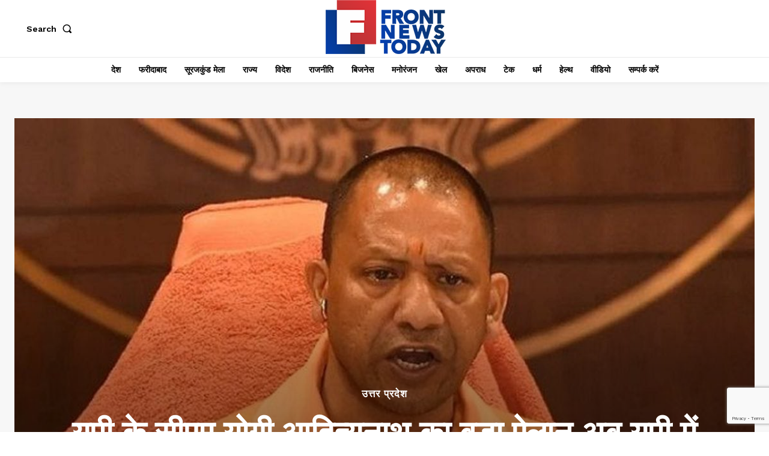

--- FILE ---
content_type: text/html; charset=utf-8
request_url: https://www.google.com/recaptcha/api2/anchor?ar=1&k=6LcvvZ4pAAAAAI-9EautgzWPwWWUBjhgq7GaCn1T&co=aHR0cHM6Ly9mcm9udG5ld3N0b2RheS5jb206NDQz&hl=en&v=PoyoqOPhxBO7pBk68S4YbpHZ&size=invisible&anchor-ms=20000&execute-ms=30000&cb=d49y31boemwg
body_size: 48669
content:
<!DOCTYPE HTML><html dir="ltr" lang="en"><head><meta http-equiv="Content-Type" content="text/html; charset=UTF-8">
<meta http-equiv="X-UA-Compatible" content="IE=edge">
<title>reCAPTCHA</title>
<style type="text/css">
/* cyrillic-ext */
@font-face {
  font-family: 'Roboto';
  font-style: normal;
  font-weight: 400;
  font-stretch: 100%;
  src: url(//fonts.gstatic.com/s/roboto/v48/KFO7CnqEu92Fr1ME7kSn66aGLdTylUAMa3GUBHMdazTgWw.woff2) format('woff2');
  unicode-range: U+0460-052F, U+1C80-1C8A, U+20B4, U+2DE0-2DFF, U+A640-A69F, U+FE2E-FE2F;
}
/* cyrillic */
@font-face {
  font-family: 'Roboto';
  font-style: normal;
  font-weight: 400;
  font-stretch: 100%;
  src: url(//fonts.gstatic.com/s/roboto/v48/KFO7CnqEu92Fr1ME7kSn66aGLdTylUAMa3iUBHMdazTgWw.woff2) format('woff2');
  unicode-range: U+0301, U+0400-045F, U+0490-0491, U+04B0-04B1, U+2116;
}
/* greek-ext */
@font-face {
  font-family: 'Roboto';
  font-style: normal;
  font-weight: 400;
  font-stretch: 100%;
  src: url(//fonts.gstatic.com/s/roboto/v48/KFO7CnqEu92Fr1ME7kSn66aGLdTylUAMa3CUBHMdazTgWw.woff2) format('woff2');
  unicode-range: U+1F00-1FFF;
}
/* greek */
@font-face {
  font-family: 'Roboto';
  font-style: normal;
  font-weight: 400;
  font-stretch: 100%;
  src: url(//fonts.gstatic.com/s/roboto/v48/KFO7CnqEu92Fr1ME7kSn66aGLdTylUAMa3-UBHMdazTgWw.woff2) format('woff2');
  unicode-range: U+0370-0377, U+037A-037F, U+0384-038A, U+038C, U+038E-03A1, U+03A3-03FF;
}
/* math */
@font-face {
  font-family: 'Roboto';
  font-style: normal;
  font-weight: 400;
  font-stretch: 100%;
  src: url(//fonts.gstatic.com/s/roboto/v48/KFO7CnqEu92Fr1ME7kSn66aGLdTylUAMawCUBHMdazTgWw.woff2) format('woff2');
  unicode-range: U+0302-0303, U+0305, U+0307-0308, U+0310, U+0312, U+0315, U+031A, U+0326-0327, U+032C, U+032F-0330, U+0332-0333, U+0338, U+033A, U+0346, U+034D, U+0391-03A1, U+03A3-03A9, U+03B1-03C9, U+03D1, U+03D5-03D6, U+03F0-03F1, U+03F4-03F5, U+2016-2017, U+2034-2038, U+203C, U+2040, U+2043, U+2047, U+2050, U+2057, U+205F, U+2070-2071, U+2074-208E, U+2090-209C, U+20D0-20DC, U+20E1, U+20E5-20EF, U+2100-2112, U+2114-2115, U+2117-2121, U+2123-214F, U+2190, U+2192, U+2194-21AE, U+21B0-21E5, U+21F1-21F2, U+21F4-2211, U+2213-2214, U+2216-22FF, U+2308-230B, U+2310, U+2319, U+231C-2321, U+2336-237A, U+237C, U+2395, U+239B-23B7, U+23D0, U+23DC-23E1, U+2474-2475, U+25AF, U+25B3, U+25B7, U+25BD, U+25C1, U+25CA, U+25CC, U+25FB, U+266D-266F, U+27C0-27FF, U+2900-2AFF, U+2B0E-2B11, U+2B30-2B4C, U+2BFE, U+3030, U+FF5B, U+FF5D, U+1D400-1D7FF, U+1EE00-1EEFF;
}
/* symbols */
@font-face {
  font-family: 'Roboto';
  font-style: normal;
  font-weight: 400;
  font-stretch: 100%;
  src: url(//fonts.gstatic.com/s/roboto/v48/KFO7CnqEu92Fr1ME7kSn66aGLdTylUAMaxKUBHMdazTgWw.woff2) format('woff2');
  unicode-range: U+0001-000C, U+000E-001F, U+007F-009F, U+20DD-20E0, U+20E2-20E4, U+2150-218F, U+2190, U+2192, U+2194-2199, U+21AF, U+21E6-21F0, U+21F3, U+2218-2219, U+2299, U+22C4-22C6, U+2300-243F, U+2440-244A, U+2460-24FF, U+25A0-27BF, U+2800-28FF, U+2921-2922, U+2981, U+29BF, U+29EB, U+2B00-2BFF, U+4DC0-4DFF, U+FFF9-FFFB, U+10140-1018E, U+10190-1019C, U+101A0, U+101D0-101FD, U+102E0-102FB, U+10E60-10E7E, U+1D2C0-1D2D3, U+1D2E0-1D37F, U+1F000-1F0FF, U+1F100-1F1AD, U+1F1E6-1F1FF, U+1F30D-1F30F, U+1F315, U+1F31C, U+1F31E, U+1F320-1F32C, U+1F336, U+1F378, U+1F37D, U+1F382, U+1F393-1F39F, U+1F3A7-1F3A8, U+1F3AC-1F3AF, U+1F3C2, U+1F3C4-1F3C6, U+1F3CA-1F3CE, U+1F3D4-1F3E0, U+1F3ED, U+1F3F1-1F3F3, U+1F3F5-1F3F7, U+1F408, U+1F415, U+1F41F, U+1F426, U+1F43F, U+1F441-1F442, U+1F444, U+1F446-1F449, U+1F44C-1F44E, U+1F453, U+1F46A, U+1F47D, U+1F4A3, U+1F4B0, U+1F4B3, U+1F4B9, U+1F4BB, U+1F4BF, U+1F4C8-1F4CB, U+1F4D6, U+1F4DA, U+1F4DF, U+1F4E3-1F4E6, U+1F4EA-1F4ED, U+1F4F7, U+1F4F9-1F4FB, U+1F4FD-1F4FE, U+1F503, U+1F507-1F50B, U+1F50D, U+1F512-1F513, U+1F53E-1F54A, U+1F54F-1F5FA, U+1F610, U+1F650-1F67F, U+1F687, U+1F68D, U+1F691, U+1F694, U+1F698, U+1F6AD, U+1F6B2, U+1F6B9-1F6BA, U+1F6BC, U+1F6C6-1F6CF, U+1F6D3-1F6D7, U+1F6E0-1F6EA, U+1F6F0-1F6F3, U+1F6F7-1F6FC, U+1F700-1F7FF, U+1F800-1F80B, U+1F810-1F847, U+1F850-1F859, U+1F860-1F887, U+1F890-1F8AD, U+1F8B0-1F8BB, U+1F8C0-1F8C1, U+1F900-1F90B, U+1F93B, U+1F946, U+1F984, U+1F996, U+1F9E9, U+1FA00-1FA6F, U+1FA70-1FA7C, U+1FA80-1FA89, U+1FA8F-1FAC6, U+1FACE-1FADC, U+1FADF-1FAE9, U+1FAF0-1FAF8, U+1FB00-1FBFF;
}
/* vietnamese */
@font-face {
  font-family: 'Roboto';
  font-style: normal;
  font-weight: 400;
  font-stretch: 100%;
  src: url(//fonts.gstatic.com/s/roboto/v48/KFO7CnqEu92Fr1ME7kSn66aGLdTylUAMa3OUBHMdazTgWw.woff2) format('woff2');
  unicode-range: U+0102-0103, U+0110-0111, U+0128-0129, U+0168-0169, U+01A0-01A1, U+01AF-01B0, U+0300-0301, U+0303-0304, U+0308-0309, U+0323, U+0329, U+1EA0-1EF9, U+20AB;
}
/* latin-ext */
@font-face {
  font-family: 'Roboto';
  font-style: normal;
  font-weight: 400;
  font-stretch: 100%;
  src: url(//fonts.gstatic.com/s/roboto/v48/KFO7CnqEu92Fr1ME7kSn66aGLdTylUAMa3KUBHMdazTgWw.woff2) format('woff2');
  unicode-range: U+0100-02BA, U+02BD-02C5, U+02C7-02CC, U+02CE-02D7, U+02DD-02FF, U+0304, U+0308, U+0329, U+1D00-1DBF, U+1E00-1E9F, U+1EF2-1EFF, U+2020, U+20A0-20AB, U+20AD-20C0, U+2113, U+2C60-2C7F, U+A720-A7FF;
}
/* latin */
@font-face {
  font-family: 'Roboto';
  font-style: normal;
  font-weight: 400;
  font-stretch: 100%;
  src: url(//fonts.gstatic.com/s/roboto/v48/KFO7CnqEu92Fr1ME7kSn66aGLdTylUAMa3yUBHMdazQ.woff2) format('woff2');
  unicode-range: U+0000-00FF, U+0131, U+0152-0153, U+02BB-02BC, U+02C6, U+02DA, U+02DC, U+0304, U+0308, U+0329, U+2000-206F, U+20AC, U+2122, U+2191, U+2193, U+2212, U+2215, U+FEFF, U+FFFD;
}
/* cyrillic-ext */
@font-face {
  font-family: 'Roboto';
  font-style: normal;
  font-weight: 500;
  font-stretch: 100%;
  src: url(//fonts.gstatic.com/s/roboto/v48/KFO7CnqEu92Fr1ME7kSn66aGLdTylUAMa3GUBHMdazTgWw.woff2) format('woff2');
  unicode-range: U+0460-052F, U+1C80-1C8A, U+20B4, U+2DE0-2DFF, U+A640-A69F, U+FE2E-FE2F;
}
/* cyrillic */
@font-face {
  font-family: 'Roboto';
  font-style: normal;
  font-weight: 500;
  font-stretch: 100%;
  src: url(//fonts.gstatic.com/s/roboto/v48/KFO7CnqEu92Fr1ME7kSn66aGLdTylUAMa3iUBHMdazTgWw.woff2) format('woff2');
  unicode-range: U+0301, U+0400-045F, U+0490-0491, U+04B0-04B1, U+2116;
}
/* greek-ext */
@font-face {
  font-family: 'Roboto';
  font-style: normal;
  font-weight: 500;
  font-stretch: 100%;
  src: url(//fonts.gstatic.com/s/roboto/v48/KFO7CnqEu92Fr1ME7kSn66aGLdTylUAMa3CUBHMdazTgWw.woff2) format('woff2');
  unicode-range: U+1F00-1FFF;
}
/* greek */
@font-face {
  font-family: 'Roboto';
  font-style: normal;
  font-weight: 500;
  font-stretch: 100%;
  src: url(//fonts.gstatic.com/s/roboto/v48/KFO7CnqEu92Fr1ME7kSn66aGLdTylUAMa3-UBHMdazTgWw.woff2) format('woff2');
  unicode-range: U+0370-0377, U+037A-037F, U+0384-038A, U+038C, U+038E-03A1, U+03A3-03FF;
}
/* math */
@font-face {
  font-family: 'Roboto';
  font-style: normal;
  font-weight: 500;
  font-stretch: 100%;
  src: url(//fonts.gstatic.com/s/roboto/v48/KFO7CnqEu92Fr1ME7kSn66aGLdTylUAMawCUBHMdazTgWw.woff2) format('woff2');
  unicode-range: U+0302-0303, U+0305, U+0307-0308, U+0310, U+0312, U+0315, U+031A, U+0326-0327, U+032C, U+032F-0330, U+0332-0333, U+0338, U+033A, U+0346, U+034D, U+0391-03A1, U+03A3-03A9, U+03B1-03C9, U+03D1, U+03D5-03D6, U+03F0-03F1, U+03F4-03F5, U+2016-2017, U+2034-2038, U+203C, U+2040, U+2043, U+2047, U+2050, U+2057, U+205F, U+2070-2071, U+2074-208E, U+2090-209C, U+20D0-20DC, U+20E1, U+20E5-20EF, U+2100-2112, U+2114-2115, U+2117-2121, U+2123-214F, U+2190, U+2192, U+2194-21AE, U+21B0-21E5, U+21F1-21F2, U+21F4-2211, U+2213-2214, U+2216-22FF, U+2308-230B, U+2310, U+2319, U+231C-2321, U+2336-237A, U+237C, U+2395, U+239B-23B7, U+23D0, U+23DC-23E1, U+2474-2475, U+25AF, U+25B3, U+25B7, U+25BD, U+25C1, U+25CA, U+25CC, U+25FB, U+266D-266F, U+27C0-27FF, U+2900-2AFF, U+2B0E-2B11, U+2B30-2B4C, U+2BFE, U+3030, U+FF5B, U+FF5D, U+1D400-1D7FF, U+1EE00-1EEFF;
}
/* symbols */
@font-face {
  font-family: 'Roboto';
  font-style: normal;
  font-weight: 500;
  font-stretch: 100%;
  src: url(//fonts.gstatic.com/s/roboto/v48/KFO7CnqEu92Fr1ME7kSn66aGLdTylUAMaxKUBHMdazTgWw.woff2) format('woff2');
  unicode-range: U+0001-000C, U+000E-001F, U+007F-009F, U+20DD-20E0, U+20E2-20E4, U+2150-218F, U+2190, U+2192, U+2194-2199, U+21AF, U+21E6-21F0, U+21F3, U+2218-2219, U+2299, U+22C4-22C6, U+2300-243F, U+2440-244A, U+2460-24FF, U+25A0-27BF, U+2800-28FF, U+2921-2922, U+2981, U+29BF, U+29EB, U+2B00-2BFF, U+4DC0-4DFF, U+FFF9-FFFB, U+10140-1018E, U+10190-1019C, U+101A0, U+101D0-101FD, U+102E0-102FB, U+10E60-10E7E, U+1D2C0-1D2D3, U+1D2E0-1D37F, U+1F000-1F0FF, U+1F100-1F1AD, U+1F1E6-1F1FF, U+1F30D-1F30F, U+1F315, U+1F31C, U+1F31E, U+1F320-1F32C, U+1F336, U+1F378, U+1F37D, U+1F382, U+1F393-1F39F, U+1F3A7-1F3A8, U+1F3AC-1F3AF, U+1F3C2, U+1F3C4-1F3C6, U+1F3CA-1F3CE, U+1F3D4-1F3E0, U+1F3ED, U+1F3F1-1F3F3, U+1F3F5-1F3F7, U+1F408, U+1F415, U+1F41F, U+1F426, U+1F43F, U+1F441-1F442, U+1F444, U+1F446-1F449, U+1F44C-1F44E, U+1F453, U+1F46A, U+1F47D, U+1F4A3, U+1F4B0, U+1F4B3, U+1F4B9, U+1F4BB, U+1F4BF, U+1F4C8-1F4CB, U+1F4D6, U+1F4DA, U+1F4DF, U+1F4E3-1F4E6, U+1F4EA-1F4ED, U+1F4F7, U+1F4F9-1F4FB, U+1F4FD-1F4FE, U+1F503, U+1F507-1F50B, U+1F50D, U+1F512-1F513, U+1F53E-1F54A, U+1F54F-1F5FA, U+1F610, U+1F650-1F67F, U+1F687, U+1F68D, U+1F691, U+1F694, U+1F698, U+1F6AD, U+1F6B2, U+1F6B9-1F6BA, U+1F6BC, U+1F6C6-1F6CF, U+1F6D3-1F6D7, U+1F6E0-1F6EA, U+1F6F0-1F6F3, U+1F6F7-1F6FC, U+1F700-1F7FF, U+1F800-1F80B, U+1F810-1F847, U+1F850-1F859, U+1F860-1F887, U+1F890-1F8AD, U+1F8B0-1F8BB, U+1F8C0-1F8C1, U+1F900-1F90B, U+1F93B, U+1F946, U+1F984, U+1F996, U+1F9E9, U+1FA00-1FA6F, U+1FA70-1FA7C, U+1FA80-1FA89, U+1FA8F-1FAC6, U+1FACE-1FADC, U+1FADF-1FAE9, U+1FAF0-1FAF8, U+1FB00-1FBFF;
}
/* vietnamese */
@font-face {
  font-family: 'Roboto';
  font-style: normal;
  font-weight: 500;
  font-stretch: 100%;
  src: url(//fonts.gstatic.com/s/roboto/v48/KFO7CnqEu92Fr1ME7kSn66aGLdTylUAMa3OUBHMdazTgWw.woff2) format('woff2');
  unicode-range: U+0102-0103, U+0110-0111, U+0128-0129, U+0168-0169, U+01A0-01A1, U+01AF-01B0, U+0300-0301, U+0303-0304, U+0308-0309, U+0323, U+0329, U+1EA0-1EF9, U+20AB;
}
/* latin-ext */
@font-face {
  font-family: 'Roboto';
  font-style: normal;
  font-weight: 500;
  font-stretch: 100%;
  src: url(//fonts.gstatic.com/s/roboto/v48/KFO7CnqEu92Fr1ME7kSn66aGLdTylUAMa3KUBHMdazTgWw.woff2) format('woff2');
  unicode-range: U+0100-02BA, U+02BD-02C5, U+02C7-02CC, U+02CE-02D7, U+02DD-02FF, U+0304, U+0308, U+0329, U+1D00-1DBF, U+1E00-1E9F, U+1EF2-1EFF, U+2020, U+20A0-20AB, U+20AD-20C0, U+2113, U+2C60-2C7F, U+A720-A7FF;
}
/* latin */
@font-face {
  font-family: 'Roboto';
  font-style: normal;
  font-weight: 500;
  font-stretch: 100%;
  src: url(//fonts.gstatic.com/s/roboto/v48/KFO7CnqEu92Fr1ME7kSn66aGLdTylUAMa3yUBHMdazQ.woff2) format('woff2');
  unicode-range: U+0000-00FF, U+0131, U+0152-0153, U+02BB-02BC, U+02C6, U+02DA, U+02DC, U+0304, U+0308, U+0329, U+2000-206F, U+20AC, U+2122, U+2191, U+2193, U+2212, U+2215, U+FEFF, U+FFFD;
}
/* cyrillic-ext */
@font-face {
  font-family: 'Roboto';
  font-style: normal;
  font-weight: 900;
  font-stretch: 100%;
  src: url(//fonts.gstatic.com/s/roboto/v48/KFO7CnqEu92Fr1ME7kSn66aGLdTylUAMa3GUBHMdazTgWw.woff2) format('woff2');
  unicode-range: U+0460-052F, U+1C80-1C8A, U+20B4, U+2DE0-2DFF, U+A640-A69F, U+FE2E-FE2F;
}
/* cyrillic */
@font-face {
  font-family: 'Roboto';
  font-style: normal;
  font-weight: 900;
  font-stretch: 100%;
  src: url(//fonts.gstatic.com/s/roboto/v48/KFO7CnqEu92Fr1ME7kSn66aGLdTylUAMa3iUBHMdazTgWw.woff2) format('woff2');
  unicode-range: U+0301, U+0400-045F, U+0490-0491, U+04B0-04B1, U+2116;
}
/* greek-ext */
@font-face {
  font-family: 'Roboto';
  font-style: normal;
  font-weight: 900;
  font-stretch: 100%;
  src: url(//fonts.gstatic.com/s/roboto/v48/KFO7CnqEu92Fr1ME7kSn66aGLdTylUAMa3CUBHMdazTgWw.woff2) format('woff2');
  unicode-range: U+1F00-1FFF;
}
/* greek */
@font-face {
  font-family: 'Roboto';
  font-style: normal;
  font-weight: 900;
  font-stretch: 100%;
  src: url(//fonts.gstatic.com/s/roboto/v48/KFO7CnqEu92Fr1ME7kSn66aGLdTylUAMa3-UBHMdazTgWw.woff2) format('woff2');
  unicode-range: U+0370-0377, U+037A-037F, U+0384-038A, U+038C, U+038E-03A1, U+03A3-03FF;
}
/* math */
@font-face {
  font-family: 'Roboto';
  font-style: normal;
  font-weight: 900;
  font-stretch: 100%;
  src: url(//fonts.gstatic.com/s/roboto/v48/KFO7CnqEu92Fr1ME7kSn66aGLdTylUAMawCUBHMdazTgWw.woff2) format('woff2');
  unicode-range: U+0302-0303, U+0305, U+0307-0308, U+0310, U+0312, U+0315, U+031A, U+0326-0327, U+032C, U+032F-0330, U+0332-0333, U+0338, U+033A, U+0346, U+034D, U+0391-03A1, U+03A3-03A9, U+03B1-03C9, U+03D1, U+03D5-03D6, U+03F0-03F1, U+03F4-03F5, U+2016-2017, U+2034-2038, U+203C, U+2040, U+2043, U+2047, U+2050, U+2057, U+205F, U+2070-2071, U+2074-208E, U+2090-209C, U+20D0-20DC, U+20E1, U+20E5-20EF, U+2100-2112, U+2114-2115, U+2117-2121, U+2123-214F, U+2190, U+2192, U+2194-21AE, U+21B0-21E5, U+21F1-21F2, U+21F4-2211, U+2213-2214, U+2216-22FF, U+2308-230B, U+2310, U+2319, U+231C-2321, U+2336-237A, U+237C, U+2395, U+239B-23B7, U+23D0, U+23DC-23E1, U+2474-2475, U+25AF, U+25B3, U+25B7, U+25BD, U+25C1, U+25CA, U+25CC, U+25FB, U+266D-266F, U+27C0-27FF, U+2900-2AFF, U+2B0E-2B11, U+2B30-2B4C, U+2BFE, U+3030, U+FF5B, U+FF5D, U+1D400-1D7FF, U+1EE00-1EEFF;
}
/* symbols */
@font-face {
  font-family: 'Roboto';
  font-style: normal;
  font-weight: 900;
  font-stretch: 100%;
  src: url(//fonts.gstatic.com/s/roboto/v48/KFO7CnqEu92Fr1ME7kSn66aGLdTylUAMaxKUBHMdazTgWw.woff2) format('woff2');
  unicode-range: U+0001-000C, U+000E-001F, U+007F-009F, U+20DD-20E0, U+20E2-20E4, U+2150-218F, U+2190, U+2192, U+2194-2199, U+21AF, U+21E6-21F0, U+21F3, U+2218-2219, U+2299, U+22C4-22C6, U+2300-243F, U+2440-244A, U+2460-24FF, U+25A0-27BF, U+2800-28FF, U+2921-2922, U+2981, U+29BF, U+29EB, U+2B00-2BFF, U+4DC0-4DFF, U+FFF9-FFFB, U+10140-1018E, U+10190-1019C, U+101A0, U+101D0-101FD, U+102E0-102FB, U+10E60-10E7E, U+1D2C0-1D2D3, U+1D2E0-1D37F, U+1F000-1F0FF, U+1F100-1F1AD, U+1F1E6-1F1FF, U+1F30D-1F30F, U+1F315, U+1F31C, U+1F31E, U+1F320-1F32C, U+1F336, U+1F378, U+1F37D, U+1F382, U+1F393-1F39F, U+1F3A7-1F3A8, U+1F3AC-1F3AF, U+1F3C2, U+1F3C4-1F3C6, U+1F3CA-1F3CE, U+1F3D4-1F3E0, U+1F3ED, U+1F3F1-1F3F3, U+1F3F5-1F3F7, U+1F408, U+1F415, U+1F41F, U+1F426, U+1F43F, U+1F441-1F442, U+1F444, U+1F446-1F449, U+1F44C-1F44E, U+1F453, U+1F46A, U+1F47D, U+1F4A3, U+1F4B0, U+1F4B3, U+1F4B9, U+1F4BB, U+1F4BF, U+1F4C8-1F4CB, U+1F4D6, U+1F4DA, U+1F4DF, U+1F4E3-1F4E6, U+1F4EA-1F4ED, U+1F4F7, U+1F4F9-1F4FB, U+1F4FD-1F4FE, U+1F503, U+1F507-1F50B, U+1F50D, U+1F512-1F513, U+1F53E-1F54A, U+1F54F-1F5FA, U+1F610, U+1F650-1F67F, U+1F687, U+1F68D, U+1F691, U+1F694, U+1F698, U+1F6AD, U+1F6B2, U+1F6B9-1F6BA, U+1F6BC, U+1F6C6-1F6CF, U+1F6D3-1F6D7, U+1F6E0-1F6EA, U+1F6F0-1F6F3, U+1F6F7-1F6FC, U+1F700-1F7FF, U+1F800-1F80B, U+1F810-1F847, U+1F850-1F859, U+1F860-1F887, U+1F890-1F8AD, U+1F8B0-1F8BB, U+1F8C0-1F8C1, U+1F900-1F90B, U+1F93B, U+1F946, U+1F984, U+1F996, U+1F9E9, U+1FA00-1FA6F, U+1FA70-1FA7C, U+1FA80-1FA89, U+1FA8F-1FAC6, U+1FACE-1FADC, U+1FADF-1FAE9, U+1FAF0-1FAF8, U+1FB00-1FBFF;
}
/* vietnamese */
@font-face {
  font-family: 'Roboto';
  font-style: normal;
  font-weight: 900;
  font-stretch: 100%;
  src: url(//fonts.gstatic.com/s/roboto/v48/KFO7CnqEu92Fr1ME7kSn66aGLdTylUAMa3OUBHMdazTgWw.woff2) format('woff2');
  unicode-range: U+0102-0103, U+0110-0111, U+0128-0129, U+0168-0169, U+01A0-01A1, U+01AF-01B0, U+0300-0301, U+0303-0304, U+0308-0309, U+0323, U+0329, U+1EA0-1EF9, U+20AB;
}
/* latin-ext */
@font-face {
  font-family: 'Roboto';
  font-style: normal;
  font-weight: 900;
  font-stretch: 100%;
  src: url(//fonts.gstatic.com/s/roboto/v48/KFO7CnqEu92Fr1ME7kSn66aGLdTylUAMa3KUBHMdazTgWw.woff2) format('woff2');
  unicode-range: U+0100-02BA, U+02BD-02C5, U+02C7-02CC, U+02CE-02D7, U+02DD-02FF, U+0304, U+0308, U+0329, U+1D00-1DBF, U+1E00-1E9F, U+1EF2-1EFF, U+2020, U+20A0-20AB, U+20AD-20C0, U+2113, U+2C60-2C7F, U+A720-A7FF;
}
/* latin */
@font-face {
  font-family: 'Roboto';
  font-style: normal;
  font-weight: 900;
  font-stretch: 100%;
  src: url(//fonts.gstatic.com/s/roboto/v48/KFO7CnqEu92Fr1ME7kSn66aGLdTylUAMa3yUBHMdazQ.woff2) format('woff2');
  unicode-range: U+0000-00FF, U+0131, U+0152-0153, U+02BB-02BC, U+02C6, U+02DA, U+02DC, U+0304, U+0308, U+0329, U+2000-206F, U+20AC, U+2122, U+2191, U+2193, U+2212, U+2215, U+FEFF, U+FFFD;
}

</style>
<link rel="stylesheet" type="text/css" href="https://www.gstatic.com/recaptcha/releases/PoyoqOPhxBO7pBk68S4YbpHZ/styles__ltr.css">
<script nonce="mgQJHhuRx-yQ7u-f45yHWw" type="text/javascript">window['__recaptcha_api'] = 'https://www.google.com/recaptcha/api2/';</script>
<script type="text/javascript" src="https://www.gstatic.com/recaptcha/releases/PoyoqOPhxBO7pBk68S4YbpHZ/recaptcha__en.js" nonce="mgQJHhuRx-yQ7u-f45yHWw">
      
    </script></head>
<body><div id="rc-anchor-alert" class="rc-anchor-alert"></div>
<input type="hidden" id="recaptcha-token" value="[base64]">
<script type="text/javascript" nonce="mgQJHhuRx-yQ7u-f45yHWw">
      recaptcha.anchor.Main.init("[\x22ainput\x22,[\x22bgdata\x22,\x22\x22,\[base64]/[base64]/[base64]/[base64]/[base64]/[base64]/KGcoTywyNTMsTy5PKSxVRyhPLEMpKTpnKE8sMjUzLEMpLE8pKSxsKSksTykpfSxieT1mdW5jdGlvbihDLE8sdSxsKXtmb3IobD0odT1SKEMpLDApO08+MDtPLS0pbD1sPDw4fFooQyk7ZyhDLHUsbCl9LFVHPWZ1bmN0aW9uKEMsTyl7Qy5pLmxlbmd0aD4xMDQ/[base64]/[base64]/[base64]/[base64]/[base64]/[base64]/[base64]\\u003d\x22,\[base64]\\u003d\\u003d\x22,\x22wosEOzE0wrkOIMKPw5rCv2XDn3PCrBXCvMOaw6d1wobDtMKnwr/[base64]/CcKscsKqVsOgwr0KZ8ONGVMgdMKiw6nCvsOzwoTCi8KAw5PCv8OeB0lXCFHChcOKPXBHSwwkVRd2w4jCosKwNRTCu8ONI3fClHtwwo0Qw4/Cu8Klw7dpPcO/wrMtTATCmcOkw6NBLRDDq2R9w4nCg8Otw6fCmQ/DiXXDu8KZwokUw5YlfBYOw6rCoAfCncK3wrhCw7jCucOoSMOVwrVSwqx0woDDr3/Dl8ObKHTDtcOqw5LDmcODX8K2w6lRwrQeYUAXLRtAN33DhUhtwpMuw5nDjsK4w4/[base64]/[base64]/w78ow4jCixzDmyDDlsOiw5rCvQvCmsOvwo3DvWHDscONwq/CnsKowofDq1MTTsOKw4oIw7vCpMOMUWvCssODZn7Drg/DuiQywrrDiA7DrH7DvcK6Dk3CtsKjw4FkR8K4CQI7BRTDvnMmwrxTLzPDnUzDlcO4w70nwpN6w6FpIcOdwqppP8Kdwq4uSwIHw7TDrsO3OsODYzknwoFQV8KLwr51Lwhsw5PDrMOiw5YTX3nCisO9GcOBwpXClsKfw6TDnAzCksKmFhrDjk3CiEjDkyN6DMK/[base64]/[base64]/DlcOrKcKoZ8OpNcKeIMOqGmwjcjpBEG7Du8Ouw47DrnZVwqE+woTDtsOFdMKawqrCqw09wr5iTVPDiDrCgiRuw6pgD2/[base64]/CtcOSSj5Sd3DDicOMdDnCugPDqzZqfCd0wpnDl0jDr0pjwoHDthESwpMqwoAaL8OGw6dKC2TDpsKFw45eDywiGsOPw4HDjEcwNBbDtB7ChMORwolNw5LDnSXDhcKYUcOhwrnCvMOMw5tiw6t1w5HDosOewo1mwrVOwqjCgsO/EsONT8KWZE49J8ODw5/Cn8OtGMKbw7/Ct3HDusK6XQbDt8OaBxNvwpNFUMOPRsOPH8OcEMKFwoTDnAR7wodMw4o0wqESw6vCi8KowpXDunnDulDDqF19PcOtfcOewqRDw5LDqxvDksOffMO1w4EMaT8Sw5oVwpkBVMKCw6oZH1AVw5XCkHQSY8O/e2LCryFYwoYRdS/DrMOxX8Okw6rCtVA9w6/CpcKqTwTDrWhww44MPMKRWMOeRC5rHcKyw6fDgMOKLidmZBYewojCuQjCiELDucOgWjQgMcKgNMOewqtvA8OBw4bCvi7Dtg/CtTHChmdjwptod1Jyw7vCiMOpaRnDksOhw6jCvjBswpchwpbDtQHCu8KGVcKcwqLDm8Ofw5/CkHPDqcOowqBNKFDDkMKHwrjDljNaw5hiDybDrgBHQcOIw6PDrlNlw6RxeVPDksKLSEhYQFEAw5LCmsOubUPDpylYwo44wr/CvcOtX8OIBMOFw7lJw5V9asKbwrTCvcO5eS7Ciw7DsBMrw7XCkxxySsKxYnoJJGZmwq3Cg8KHH0ZDXBzCisKqwpFzw5HCjMONbMOPAsKIw6/CkSRHEwTDnRgRw70Bw6LDisK1aA5Hw6/CrhZ3wrvCn8O4MMO4asK5cSxIw5rDsR7CuF/Ch19+b8K0w7d2di4Xw4NNYyzCgxIUccKUwoHCvwVLw4/[base64]/[base64]/DlcKTSDxCw7/[base64]/Dj0VlKsKgw7JHwp5hw60zwpdEV0pAP8O/RsOJw7p+wrlxw6rCtsKNLsKCw5JZHBcMaMKGwqB6EQ84cC4YwpLDmMOKTMKZE8O8OjDCognCvcOBI8KLAUJjw73Dl8OxXMObw4AzNsOBFW/Cr8OGw7DCi2nCoyVbw6DCkcOxw5clJXFgKMOBeB/Djy/CpGhCwpjDo8OXw77DhSrDgQ1kIAVpRsORwrs7O8Oew61FwppUN8KGw4zCksOxw5Q9w6rCngJvMRTCsMODw7RuScKHw5TDqsKXw77Cuj4wwpBATiUpaHQXwoRWw4pvwoV+ZsO2NMOcw7jCvk5bf8KUw4PDr8KmEGd7w7vCm3vDqnDDkxHCj8KQeCtEOsONF8O+w4VCw4/ClHjCksK7wqrCk8OUwo82VkJ/W8ORdQjClcOeDygRw7oHwrfDtMOZw6PCmsKHwp/CuQQhw6/Cp8K2wolfwr7DsRxdwpXDncKBw5V5wr4JCMK3GcO5w6/DimVDQzNiw47Dl8Knw53CmFTDpUvDkzLCuD/CozvDgEsowoEQHBHCqMKdw6TCpMKPwoJuOR/CncKlw6jDu0EPesKMw4PDoQNfwrgpMVw2wqIjJWrCmnIww7pQK1JkwqHDgVk0wr1eE8KobSzDoH7DgsOQw7/[base64]/DlMKnQcK6wp4Qw6nDusKnwpXDiGcAXsKywofDolHDi8Otw58VwolRwrHClMKRw5DCgy54w4xwwp0Xw6rDvBjDk1prX2V3PMKlwo4DScOBw4jDsmjCssOdw7JIP8K6V3jDpMKKOiVvVl4Bw7hxw4QbMErDicOTJ2/DpMKqc1AIwpUwOMKRwrnCoB7Cq23CijXDlcKQwqjCs8OFccODfk3DnCtUw6dUN8ONw50gwrE9U8OCWi/Du8KBP8K3w7HDpsO9Rm8bIMKHwobDuEtJwo/Ct2HChsOPPMOdMRbDhAHDiwPCrsO7Ln/[base64]/DinQxDMK3wqLCjRTDicOVMTrCqD9UIEZ8XcKkXk/CkcOXwrQ1wqoIw7p6L8KEwqbCsMOFwrTDv0nChlodKcK5OMOGJXzCjsO3eiYpNsOOcWV3MzrDisKXwpPCt2jDjMKlw58Rw4Q+w6B9wrt/Uw3Dm8OMOsKcM8O9CsK3H8KRwrw4wpFPcCAmEU82w5HDhkHDl1dGwp/CrsO6QiQDJyrDrcKWEB9UbMKkBCLDtMKzMwpQwqNTwqjDgsOCdmTDmAHDscKWw7fChMO4HErCsVnDnzzCusKiRAHDpxMGfQ7CjBNPw4/[base64]/DqxLCuMKNCVQnEQfDiTwrwo0sekVzw4tXwqBlZRfDnMKgwrXCt10KUMKiAcKVSMOtVWNUPcO1K8KSwpwmw4bCiRNiNjfDrjsnD8KoAiAjPT97LGc0WBLDphnClXHDiF5awpoOw7IoXcKIIwxvcMK/[base64]/Dr1jCmGQ3w5xLwp4iM8KjwrrDtmsOwpbDkjnCh8OfJMKzw5FlS8OqTAp6V8Kow55uw6jDnA3DnMKSwoHDn8Kqw7cVwoPCrQvCrcOhPcO2w6/CkcOtw4fCiWHCrQB/WVXDqjMgw5JLw7fCmxzDg8Kaw63DoyciFMKAw5bDk8KHDsOhwr4Sw5bDtcOVw4nDicObwrLDhsO7MxcLdicnw59fMsOoCMK9R056ejlOw7bCh8OLw71fwp/DqxcrwrYewoXClCrCkgNIw5fDhQLCqsO9Wgp9Qx/CosKzXcKkw7YBfsO5w7LCkQfDisO1CcOmQ2PDrj9Zwp3Coi3DjmUmWcONwpzDtwbDpcO6AcKKKUIyR8K1w5UtK3HCjArDsCl3MsOgTsK4wofDkX/DksOFXWDDm3fCoB4dPcKbw5nCmAbCvUvDlm7DnhLDsGDDq0dcCWXDnMKsR8O/w57CkMOkSn0twrTDkcKYwo8hcEsYLsOVw4BiKcOFwqh0w6zCkMO6Fzxbw6bCiwUOwrvDn2EWw5AQwp9nMC/Cq8KXwqXCicKTbXLClGXDpMOOM8Ocwpt1a2TDjlbDq3EAN8Obw4FfYsKwGADCs3fDtiRvw7VtLhDDqsKswrEwwoDDpnDDiUFfGRhaGsKyVTYqw4h4DcO0w6JOwrIOXjo9w6IxwpnDnsOoN8KGwrfCli/ClV19aQLCsMK2FmhPw5HClGTCisKfwopSFg/DhMOaCk/CicOLGXIxU8K0XMO9w6p4dHLDqcOgw5bDtjDCo8Otb8ObcsKLTcKjdDkHVcKBwoDDvAghwqUYXlDDiiTDsDzCgMO+Ck46w7zDjMOewp7DvMO5wqcaw6kqw507w6A3woMpwofDl8K4wrFlwp9RQUDCvcKTwpIawodsw71JH8OvT8K/w6TCjcOUw604HEzDg8Osw4PCjX/DisKLw47Cu8OMw50ACsOLV8KAbMOhQMKHwqk1YsO0egQaw7TDtQ4Lw6tvw5HDsyTDqMOlXMOOGBfDpsKjw57Dji92w6s7ODwiw4I+csKRJsOMw75pJxxYwrJeNBjCpxA+MMOgQDU+W8KXw7fCgQFgScKlcsKnQsO3JCPCrX/Dn8OGwqTCrcOvwqrDp8OjWsOZwoM/ZcKPw4sIwr7CpyspwopAwrbDoS7DojsDMsOmLMOAdQlswqUES8KaOMORayJXDHHDuRPDpxfDgC/DksK/[base64]/OHdUYcKuFwYyw6d/woQsR3jDjMOGKMKiwohww7Vawp8nw7l5wo8kw7XChwrClD4/Q8KSFSNrRcOIIMK9FAvCk20/cTIGC0AUVMKpw5dPwokfwpzDnMOxf8K2J8Ozw7fCgMOHdmjDr8KBw7rDuSUkwoVLw6bCtMK6KcKXD8OUAgNlwq9OSsOnFCwgwrLDuQXDjHNPwo9LbhDDl8KTO0xtJDjDgsOuwrNhNcKUw7/CnMOKwobDqxIEHEHClcK9w7jDsW07w4nDhsOHwoVtwo/[base64]/Dt1bCj3/[base64]/[base64]/CoMKXawwHwoIvV8KJQ8OawpnCs8K1RF4mwrUGwqAqL8O0w5QVCMKhw4JLMcOWw44bb8OEw58jXsKHVMKFQMKNSMKOb8OQYjTClMKZwrxQwr/DlBXCsk/CoMKnwqcrc3gFDWPDgMOBwoTDq1/CqsKhPcODBAE/GcOYwqdRQ8Klw4gEH8KowrUdfcOnGMOMw40zD8KfCMO6wp7Dly1qw54mDGHDm0HDiMKawpvDnzEeOzbDp8K/wrYgw4zCt8OQw4jDuV3CrgtuRn0mXMOlwoZNO8OywobCi8ObbMK9PsO7wokNwoDCkn3Cs8KlK24/[base64]/DvX/Cg8OlF8KtwrnCri1IAGw/[base64]/QWZMMMKqwpDDq8Kvw5jDrsKbwpPDh8Ozw5DCt3JjSMKZwoodUQIRwrvDpF3DusOzwo7CocK5E8KVw7/CtMOmwqrDjgZ0w4d0asKVwqklwo5hw5jCr8OaBG/DkkzChTcLwpwND8KSwozDvsKiIMOWwozCiMODwq0UH3bDlsKaw4jDq8OVQ1jCv0VWwonDoys5w5TCiy/CnVdATlV9UMOJA1d7B33Dr2TCl8Oewo/[base64]/[base64]/[base64]/[base64]/[base64]/DscO2I8KWZnvCp8KQB3cNesOudRzChMKGMMO9w4l/e0UFw7/CssK0woPDulgDw5/Dg8K9DcKTHcO4ZgXDsEF5fB/CnWDDsTzChyVQw602DMKWw7QAUsOJbcKzD8OtwrpEPR/DksKyw7V8asOywrlEwpzCnBcpw5jDoDF3f3gFOQPCl8KZwrVzwrjCtsOQw799w5zDv0oww5IJTcKtQcOzVsKCwpzCuMKHFRbCpV0UwrQdwo86wr1Pw6xzO8Kcw5fCpRwON8OxIUzDjcKUNlvDull6U1TDtCPDt23DnMK6wqpBwoRXMgnDm384wrjCmcKEw4MwecKoSU/DvyHDo8ORw5laUMOAw6dUXMOAw7XCp8KmwqfCo8K1w4cKw6IQdcOpwo0RwpHChhdsP8OtwrPCjGREw6rDmsOlE1Rfw4Jiw6PCpMO3wq9MBMKxwo9Bwq/DhcOwIsKmNcOJw4ArLBDCiMOcw7FEfhPDhXXDtngxw6fCqm4YwozCmMOjGcKsIhkFwq/Dj8KvK0nDmsKsDzXDlUfDjDTDrj8CUsOTX8K5SMOfw69HwqwJw63DgcKRw7LCtyjCmsKywqM1w7nCm3rDgUoSFxV5Rx/[base64]/[base64]/wql3w5B3fV1RAjcDwpjCjVBvKsODwpvCoMKpWyXDn8KtT2h0wqJGc8O6wp3DiMOew4NWHGsKwo10J8KsDS/Dm8KQwo0lw5bDjcOvGsKJN8OgcsO3NsK0w73DpcOgwqPDhg3Cs8OJVsOQwrchHC3DugPCjMOnw4/CosKfw5TCskrCgsOYwo0CYMKaMMK+fXZAw7Nxw5AfUyURJsOQAiLDpTfDscOHWBPDlW3DqU8sKMOdwq/[base64]/Ch8O0w5nCnMOrwocCJ8OHCkvDgwJRwrk8w4RKOMKAKRUlEgzCkcKuRgVZNGd4woglwr/CoR/CuldkwoocNMONWcOQwqISVsOYEj4qwobCmMKjfcOawqDDuD17E8KVw5/CisObdhPDlcKudsOlw6DDrMKWJ8OnV8ObwrfCi3MPw4oVwrTDoXgdUcKbUDdNw7DDsA/CmMOWXcO3f8O6w4/CscO+ZsKQwr/DpcOHwo5heGBPwq3DiMKzw6ZoT8Oee8KTwpZFXMKXwpVPw4LCl8K2YMOdw5jDhcKRNWDDoy/DtcOXw6bCmcOvQQ19EMKJZ8K4wpgowrRjLmUrIgxeworCv23DosKvRCXDqn/[base64]/DnMOKw4lEL23ClyfCj2zDtcOzLQPCnjnDvcKCw6lZwo/DvMKURcKFwokcBy5Ywo/DlcKgIRU6fcKFW8KuIwjCjsKHwoZgT8OtEysMw7LCuMO1TsOZw7zChkDCo2YVRS4AT1DDlcKhwrDCsloWX8OgGsKOwrTDgMONC8OYw70+BsOpwps4wo9hw7PCpsK7JMKhwpLDp8KTXsOBw5/Dq8Odw7XDlHXDlwdqwq5KBsKnwrnDhsKORMKcw5zDoMOaCRw/wqXDnMOOB8KnUsKhwp4tecOJNMKRw6dAXMK+eD1FwoTCqMOPFRdYV8Kqw5rDvjcNZzrCo8KIEcOIWiwUAGrDp8KRKwVBbkU5K8K9flfCn8K/dMK4b8ObwqbCv8KdbWPCgRMxw6nDoMKgwobCjcO4GBDDu0TCiMKZwpshcQnCpMO8w7TCpcK3HMKLw5UNP1LCgXNlIRTDgcOCPzrDgmvDkx5GwqUuaQPClAkzw57DvCYwwojCgcO5wp7CoE/[base64]/Clm3ChcOVcipuwqLDqMOWwrzCu8K9wpnCp8OTLSrCocKTw7/DvFchwpvCsW7Cj8Kye8KFwp/DksKqf2zCrUfDusKkBsK4w7/[base64]/wot6w4ckEUskwq7Du0rDj2o2S8OMTS/CscOdHkhyYE/[base64]/CgMOCw4XCpcOlwonCncKVUsOwYMKyw5bCr2ZmwrTCti41ZMO1JQ00McKkw4MWwrZaw5XCuMOvEEB0wpsvZsOxwpRxw7rCiUvDkn7Dr1sUwofDgnMvw5tcG0XCtE/DkcKiOMOZZw40PcKzXcOwPl3DsEzCvsKja0nDtcKaw7bDun8kX8O/ScOcw64yccOlw7HCpBUuw47CgMKdYD7DsyHCvsKMw4XCjwPDi04SDcKaKhDCl37Cr8OSw6IFYcKfUBsgZcO7w6zCmnHDhMKcBsOCw5TDs8KHw5gkXC7CnWfDsjgTw45RwqjDqMKCwrrCpsK8w7jDvBk0YMK6eUYEQ0XDgVRiwpjCv3/Csk7CmcOQwqJowoMkBMKdZsOqYMKjwrNJYhfDnMKAw4lVWsOcBQXCqMKUwrjDosO0dTPCuCYiasKkw7vCv3LCuCLCnD3DscOfE8OqwohLKsOBZwUBPMOTwrHDmcKowptke3vDlMOKw5nCrnrDhULDsQNmFMO/T8KEwr/CtsOXwr7DpSzDrcK/eMKlDBvDjcK/[base64]/DqMObOQ9AwqR8QCnCpcKpM8KWwq/CgcKjPMOmMArDgj7CisK9RgbClsKpwojCrsKpR8OUccKzHsK/QRbDn8KPVQ0Xwp1EYsOCw5xfwozDucKJaTRfwr5lWMKLd8OgMzjDlTPDucOwKcKFYMOhaMKTaU5Nw6gYwoYhw79AIsOBw63ClEDDuMOQw4HCs8Klw6jDkcKsw6DCr8Ojw7XDrDtXfE1OS8O9wpg+dVbCoGPCvGjCt8OCCcKEw45/IcK3JsKra8K8VmF2G8OeJkFWEkfCkGHDvGFzA8OywrfDvsOgw544KV7DtkUSwqjDkjPCmX5dw73DqMOfEmfCnl3CrsKhLlPDmizCqMK0KsKMdcKKw5vCu8KHw5EywqrCscOfeXnClRDCgDrDjglHw4jDqXgLTlAXLMOnXMKdw57DlMKFGsOawrEYMcO3wr/DmMKXw4jDncKNwp7CrjzCmR/ChUtGMl/CggbCuCDDv8OZP8KEIFcPDCzCkcOwby7DjcO8w4TCj8OzWDpowr/[base64]/[base64]/[base64]/w7PCqXM1w6Mwwr8BwoDDi3zDonLCgSzDrG/DhCbCqmsAcWgUwpnCrT3DtcKBKxA2AA3DtcKmaC/DiSHDmwzCmcORw43DqMK7d2XDoj0PwoEYw5xhwoJgwqxJYMKTIkF3JnDCiMK4w7VbwpwrFcOrwotBw57DjmzCnMKhWcOew6nCgsKwK8O5wrHCpMOIA8O0TsKgwovDrsOnwrFhwoUQwpjCpXVhwqPDnjrDrsKiwpRuw6PCvsOde0HCqsOOLS3DjCjCvsKmM3DClcK2w6/CrWlpwpMsw4wHCMO2Ugp3PSAww7sgwqbDiFl8RMOXE8OORsOlw6PCksOvKD7Cl8OMKsKyNcKNwp8owrhRwr7Ch8Kmw7p3wpvDl8K1wpQLwpbDsW/CtDUkwoM4wqdhw4bDtDtidcKdw5LDpMOIXws+TMKBwqgkwoXCmiZnwpzDgMKzwqDChsKPw53DucKLGMO4wrt/woB+wqVww6LDvQYcwpLDvg/Cr3fDoA5QVsObwrVlw7sWFcOKwq7CpcK+Ch/DvwMIT1/CgcKEPsKRwqDDuyTCmHFJc8KBw7VDw74JEwRlwo/Do8KcbsKDScOqwrgqwpLDmUXCkcKTeTjCpAnCiMKvwqZNOSbCgFZowplSw4khPhnDpMO3w7xnNXTCtcKJdQXDvWgXwrjCohzCp03Dpxs/wpnDuQ3DgEVbCmhGw7fCvgXClsKxWQxiaMOkD3rCqsO7w7fDjjvCnMKOc2FUw7BqwrNQdQrCuCHCl8Opw4g6w6TCqB/DhS5VwpbDsSNNPkgww5kvwrnDiMOJw7Yww79kTcOJMFE1Iip4SnLCncKDw5E9wqg9w5rDtsOsb8KAT8OULkPCvyvDisK6ZB8ZPH9cw5RFBEbDusKMQMO1wo/Dm1HCtcKrwpbDjsKBwrTDiybDg8KIV1zDocKhwoPDqsKyw5rDtMOpNC/[base64]/[base64]/CgMKjw5XDs8OhX8OiHMOFw518w6grLibCk8K9w47CkQxOIm/CnsOsDsKaw4AMw7zCv15pT8OkZ8KaP2jDm0ZfTz7DtArDgsOywpobNcKgVMK4w4pvGcKeAsK9w5rCt1/[base64]/ClsKIZcKWwojDux7DrmpndMKuw7/Cj8OcWMKow4Jdw7EfVFDDrMKQYhomCTbCtXbDqMORw5rCp8Orw4fCicOOacOGwpvDnjbCmxbDnmIBwrPDsMKjWsOnMsKRBEUuwrwowqESdj/DmQx2w5rCqirCmFwqwp/[base64]/Dq8OEw68nAGAtwoVweGnCnADCucOlw5LDtcO2CcKATwrDuVAOwpICw6ZTw5jCixzCucKiPCDDgx/Dk8Ohw6HCvAPDh0XCpsOvwpx5MALCkkgpwqpqw5Vgw5dgJMOXAyEFw7rCjsKkw7LCqwTCpljCp0HCpW/[base64]/DhcOkw5Z2wrXClsK2NR1Wwo3CvgbCiWp0fcO1eMKKwpbCpsKpwqnDtMOTcFDDmMORSlvDgW52S2hWwqlVwpYcw43ChcK4wonCv8KTwpcjSzzDlWkJw63Cj8KTfGRxw4NqwqBEw5LClsOVw4jDicOfPgdzwrBswr1gah/ChcO/w6kywoNWwppLUDHDocKZLy8AKD/CpcKZD8O9w7DDgMOde8Oiw40mC8O+wqMVwqbCocKdflhswqEFw55+woE0w6TDhcKeSsOnwo1RfUrCnE0Yw6g/Lh4Ywp0Fw6TDpsONwr7DicK4w4AqwpllPnTDisKqwoPDmEzCm8ONbMKjw4PCvcKVVsKxNsK2TQzDncOrTSTDlcKxT8OdNzXDtMOxV8OawoteV8OYw5HCkV9Nw6gSUD0zwp7Djl/[base64]/Dm8K7bQkHLMOOehYMZsOHNGzDtAIiPcKhw7DCvsK0PAvDrWTDocKEwo/CjcK2WsKBw4jCvyPCkcKow7kiwrV0CinDmDVGwqVRw44dJmJew6fCicKRCsKZTA/DmBIewrvDlcKcw5TDvkQfw5nDpsKDW8KIKDJYZjvDg3oST8KFwo/DmVAYGEgnWynDkWjDjQcTwoQNLUfCnmPDunFTZ8OKw4fCs1fChMOocXxjw59Hfjxfw67DlMK9w4UJwoNawqAaworCriZXWw3CrnF+MsKIBcK7w6LDk3nCpiXCrh0gTMO3wrB2Eg3CosObwpzCpxnCmcOJwpXDr2xbOwvDiDHDncKvwqFUw4/CvH92wpDDq0siw4DDvEQqKsKBS8K+K8KbwpxIw5LDocORLiTDsCzDlD3Cu0HDoHHDrGbCu1TDrMKoGcKEP8KZHsOfBFjCj1x+wpHCmHYCOlo5ADPDlFvChDTCg8KocmpCwr4jwrRWw5PDssO0J0o8w7zDuMKgwprDgMOPwpDDrsO5Z23CrBgXTMK5wqXDtUspwpxEdm/Cgno3w4bCv8OVRxvClMO+O8O4w5DCqicSDMKcw6PCijFDK8O2w44fwo5sw5bDhQbDixs2H8Oxw6U9wqoew40tRsODbinCiMK5w5dMRsKjTsORMknDtsOHJDV/wr05w5nChMONfWjCvcKUW8OjXMO6aMOdUcOiBcONwpbDii5Fwp4hf8Oqb8Oiw4NPw5kPZMOtSsO9Y8OxMsOdw6crHzbCk3nDqsK6w7rDrcOrfsKhwqbDgMKlw4VUcMKQLcOnw54Awrt+w4xDwqBDwozDsMKow6bDkEZcVMK/[base64]/[base64]/PSzCtsOjw4DDiMKsw4LCrV7DpsKdw6BLNQMcwqMNw64wWAXCssO4w7YXw6llKgnDpcK4PcKMZlovwp9VMEbCu8KAwovDucO4RXbCvDrCqcOwUsKrCsKDw6zCpMK+LUwVwr/CjMOEHsKdQSzDpSfDosKNw640eE/DnDrChMOKw6rDp0s/SsOFw6wSw4cUw44oQgsQOxRFwpzDhzsJUMKpwpBiw5h/wrrDpMOZw6TDtS5sw44XwqsVV2BNwqRSwr4Qwo/DuDc2wqbCscOOw4YjKMOTccO8wrwfwrrCjBDDisOXw6bDusKPwp8nQcK1w4stc8O2wqjDu8OOwrRidcKbwocowqbDsQ/CucKGwphlR8KmP1prwpzDhMKOXcK/bH9WfcKqw7BWfMO6UMOXw6oGAy8QJ8OZRsKRw5RTMMOrS8OHwrRLw5fDuC/Dt8OJw7TCp2TDkcOzA2vCmMKQKsKoMsOdw5zDoT5SJcOqwpzDn8K4SMO1wqFRwoDCpEk9wpsCf8KBw5fCi8K2GcKAd3zClDsacAdoUwXCoh/Cr8KRf0kRwpPDjWF/wpDDhMKkw5bCgsOKLE3ClirDiijDk21KJsO7ARE9worCt8OZK8O5FWNKa8K4w6QJwpvDmcKeb8KIbRHCnjHCuMOJFcKyLMOFwoRKw7/CiG0BRMKIw446wodzw5VMw5xTw4Qewr7DpsKYVnfDiAxHSiDDkWDCkgAvQQ8swrYHw5TDucOLwrQOdMK8NXdiGMOqB8KzWMKOwql/wol7bMOxI01CwrXClsO7wp/DkGdUfT7CkyIjecOabFrDjGnDo0LDu8KrJMKfwovCsMOWXMO6RlrCo8OgwoFRw6A+d8O9wrzDhjXDrcKpaC92woUdwq/[base64]/wpkLChZqGsOtw7tqRcK/UsOWf8OqSDLCvMKzw7NGwqvCjsOYw6/Dp8KCayDDnMOrEcO+MsKHNX7DnSXDqcOjw5rCu8OYw4R4woXCoMOdw7zCnMOqXWNbJsK0wplvw4TCgXxZXWTDshEkasO8w4rDlMKGw5YrdMK0IcO6TMKew6PCvCBgMMKYw6nCqF/CjMOrEHsMwrPDjkknRsOgIWXCn8KRwpgZwq5xw4bCmjESwrPDmsOxwqTCoVs3wrHCk8OEKDhRwqLCpcK4VsOewqBZZUJTw4ItwqPCkV9ZwoHCoiMHcSPDuzDDmDrDj8KTNcOxwpgwRynCqgfDri/CoQbCo3ElwqhXwo5qw4XCqArDlDnDs8OUOnLCqlfDrMK2B8KgEwAQN1DDhFESwoPCucKmw47Cl8O6wrbDiSjCgHDDpmrDlDXDrsKAWsKQwr50wqsjUWpww6rCqkFDw6MBB10/w4NvB8OUIwnColtBwqMqRsKXAsKEwoE1w6fDjMOnfsOyD8OeCHgvw5LDqcKDRUBJXMKFwooAwqvDuB7DpH7DoMKawrcTdDw0Z2lpw5JYw4cEw5lIw6AMEm8KDDTChwJiwrViwoprw4/Ct8Oew6TDkwHCicKcGBHDqDbDq8KTwqdAwqdMRiDCpMK6AEZVUUV8IjnDgVxMw4PDl8O/G8ORTMKmazYvw4kLw5HDosKWwp1eD8ODwrZ9fcOlw7tAw45KAhs7w57CosOHwp/[base64]/[base64]/DgMK+wrvDkn3CtFlRBsKhwoQ2e8K3HGnCh0lLwpjCuMKbwo3DgcOAw57DjjbCiyDDt8OIwqgmwqLCgMO9UWRPMMKlw4HDii7DkDnCiUHCvsK4JkxhGkILf01Bw5kuw4dSwq/CvMKwwpVyw5vDlkzCqGrDsDZoPMK1HBZ0BsKAGsK4wo7DuMOHLWtAw5/DgcKywpVjw4vDpMK/[base64]/DqUnCtsOhbMK4wqjDrMO9A0jDoSfCv8OhwqJ2RDU1w7o9wohVw5fDjmbDnS92D8O/diYPwrjCgTDClcOmKsK7BMOWP8KlwpHCq8Ksw7x7Pydtw5HDjMO3w7HClcKDw4Y1MsKYCsOOwq9/woLDhFrCpMKcw5nCiGfDrlBxIAjDq8Kaw7EOw4/Di3vCjcOOJcKaFcK/w4bDnsOiw4VYwr3CvS/DqMKqw77Cil3DgcOoMcOqN8OncRrCiMKMbMK+EjVVwqdcw6jCgw7Cl8OAwrNVwoYPAnt0w5zCucOUw7nCgcKqw4LDjMOUwrEgwqhFYsK+EcKawq7CqsK1wqTCjsOUwrQ9w7rDpQtWZEsNXcK1w6Fsw4zCoXTDtwTDq8OFwrXDqA7Cr8O+wppQw4/Do2/DqR44w75JPMKuecKCY2vDgMKlwp88NsKITTkWdsK/woxgwojCkVbDnMK/w5YKdg0Bw60FFjBUwrwIZMOGPzDDpMKLWjHCrcOLL8OsDkDCg1zCssKkw4DDkMKPJzsow4UbwrQ2K0d+ZsOGEMKSw7DCncOqKDbCj8Ovwphbwpo8w4lYwr/CpMK/fMOww6LDi3fDnUvCpMKzOcKOJDBRw4DDgMK+w4zCrTpgwqPCiMKuw7ZmTsKrRsO+MsKPDFJMbsKYw4PCoUR/aMO7CCgvXijDkDTDl8OxS25pw6jCv3JywpNOAAHDhT9Sw4bDqyDCsXYwOUhywqPDollxQcO2wrQZwpXDo388w6LCmgVracOKRMKSGcOrDMOkaF/DtxZBw5XCuQvDgS5bTsKQw48pwpzDiMO5YsO4WVTDoMOsZMOeUcK/w4PDpsKjEjJ9N8OVw7HCpWLCuyEOwpAXe8KjwqXChMOBBioiS8ODw7rDmnIIUMKNwrnCplPDmsOPw7xaZEJrwrzCjnHCk8Opw7YHw5fCp8Kswq3Ck19mRTPDg8KCK8KDw4XCo8KvwqM9w4/[base64]/[base64]/Dq8KFPcObVcO6TcK4w6ZYXsKUbylnfCjDq3/DsMKow4FFPXzDqylvdgRqWB8CI8OvwqfCs8OEXsOCY3EeKm3CusOrV8ORA8KnwrgGX8OtwqpgHcKnwpsuOzQPKVQHdGcYU8O+MF/CkWrChzA9w55ywo7CjMOANk0Cw5tKOcKHwqXCi8KewqvCjcOYwqrDosO0AMKvwqA3wpPCmHPDhcKHTsORX8O/YCzDsmN0w5YsWcOTwqnDlmtcwq4YRMKdCBjDvcK2w7lNwrPComUKw6LCsmx/w4XDjGYGwoEhw4V5I2DDiMOdCMOXw6IWw7bCncKGw7LChHXDr8K1asKpw4/[base64]/CujQDw4rDjMKVw65iVcO/w7jChl4nw6bCucKUwpRXw53Ct25sEMOKQh/Dl8KVCsKPw782w6EFEGbDksK9IzvDs25JwqoQUsOowqDCoSDCjcKywqlxw7zDqhxqwpE9w7fCpDrDqGfDisKkw4rCtifDmsKJwobCpMOAwoc7w47DqhB8fHFIwqtuQcK7M8K1GMKUwqdjU3LCgCbDmVDCrsKbHGnDk8KWwp7DsxsCw6vCn8O6OBjDh0hYUsOTOi/DrBUPDXsEGMOhMBgbfknClBTCsBXDg8OJw5fDpsO+asOuG3TDh8KBT2RxRcK4w7hyRRvDhl5OKsOhw4nCiMOGOMOQwqLCkCHDscOQw4xPwoHDvwHCkMOuw6Bqw6gJw5rDtMOuP8Kew6Agwq/DuAzCsyxmw4fCgCbCvg7CvcOvHsOuMcOAPG05wrlmwr51wp/DvlAcbSobw69JE8K3JjwXwqDCuz0dEi/CtMOXY8Osw4lOw7jCnMOLUMOTw5PCr8KiWBTDhcKmbsO3wr3DmnJIwp8WwojDqsKvRG4NwpnDgQgSw7zDh0XDnmR8RCvCk8OTwq3CmQ9/[base64]/[base64]/DrMOmXgrCqWc9woHDu8KINMKJIFYAw5zDuCcnWzIfw4oEwrM7HcOAIMKVHhzDssKMbVjDisOxLn3DlcOGMgtKPz8TJ8K/wrInOUxdwpFUGwbCsXYuASdIS0YQYj7DhMO8wrrCiMOJfcO6VFfCsGbCisK5Y8KXw73DiAhcBjYvw73Dr8OhajbCgMKxwpcVYsOEw7hCwoPCuQTDlsO6Pw0QPXM4HsKnZEdRw4vCtyPCtUbDmUrDt8K5w7/[base64]/[base64]/UgbDk3jDt2FEwqMowoPCphtlw6HCvRHCuTFHw5LDlggFG8OKw5TDlQ7DmD5kwpYgw43CuMK6w5NaNVMrOsK9IMO+dcOhwrVIwr7CtcKXw6NHPBEhOcKpKDBYEC86wrDDrxbChWRpbUNlw5XCqysEw43CmVwdw5fDlgvCqsK+ZcKRX0gewqPCicKNwpvDjsO/[base64]/[base64]/w4MRX8OGFGnDsMKfw6diw7jCucOBLMO3wpbCjFZDwqTCtcOJw4VmOjAvwo3DvcKecxknaHXDj8Orw4vDlEt3I8KKw6zDlMOqwpbDtsKMFyjCqEPDmsONT8OQw4g8LGkGXEbDvUhJw6zDpXBEL8O1wrzCgMKNY3oHw7EVwp3Con7DhVQHwpcRecOIMglGw4/DlHvCgBNeIUfCnQ1nQMKsPMOSwr3Dm1QKwop0QcOGw6/Dg8KnHsOpw7DDg8KFw5xEw6YGSsKqwqHDvsK0GAE6bsO/aMKaLsO9wqBvbXdCwrQ9w5NraCpdbDPDjhU6F8KreSwfYVx8w7V/D8OKw4jDm8OTdxIow4gUFMK7O8KDwpQNTkzCu1o2fsKzIDPDssKOK8ONwot4IsKgw4DDiB4+w6sJw5Y7acOKEwjCh8OYN8KYwr/DlcOkwqciW0fCuFbDvB9ywpkRw57CtcKhIWHDpsOsF2XDjcOZSMKEfi3CnC06w4lXwp7CijAiOcOwMRUAwqYHTMKkwpzDgl/CvnvDvDzCqsOtwpbDq8K1AcOBbWMCw5AIUlx5QMOfMFfCvMKvDcKpw5I1BD3Dnx0lRlLDucKpw7Q8ZMKzTCN9wr83wr8mwrNtw5TCtHbCp8OyHhMlS8Oze8OrYsKRZFVfwrnDn1o/w44/Qi/CsMOmwrsKakVtw4E9wo3CisO1DMKLB3MJc2TClcKERcOjdcOicHQmCE/Ds8KZUMOhw4fDsyDDlWV9QHTDrx8iYHMpwpXDnSXClCLDrF7DmsK4wpXDkMOhIcOHPMO2wpBQUHd2fcKDwozCvsKeScK5A3V8NcONw7kawq7DqEQdwrPCqsOxw6cowp9mwoDCqxHDglnDm2/[base64]/CrUfDpcOOw4xldwRnwp94w5vCpmJWw6rDhVYSXQfDrMKdN2RIw55ow6c7w4rCoylzwrPCjMKoJQsQOA5Ww54FwpfDoi0wScOsYgEqw6HCtcKWU8OTZ0bChMOUW8KkwpnDscOcPT1EWlIXw5/DvU0Two3Cp8OQwqXChcObQyLDji1xX3BEwpPDlMK0LThxwrDDrsKGZjstQsK1aEgew7oOwrNoH8OHwr5cwr/[base64]/DlknCkVjCgSE1w45Gw65LwrF7cgUsPcKTfxpmw4QYEDLCpcO4EmLDqMOEFcOocsOlwrrCgcKQw7MMw5dHwrkeZcOMUcOmw4HDosOKw6EJPcO6wq9Fwp3Dgg\\u003d\\u003d\x22],null,[\x22conf\x22,null,\x226LcvvZ4pAAAAAI-9EautgzWPwWWUBjhgq7GaCn1T\x22,0,null,null,null,1,[21,125,63,73,95,87,41,43,42,83,102,105,109,121],[1017145,536],0,null,null,null,null,0,null,0,null,700,1,null,0,\[base64]/76lBhnEnQkZnOKMAhnM8xEZ\x22,0,0,null,null,1,null,0,0,null,null,null,0],\x22https://frontnewstoday.com:443\x22,null,[3,1,1],null,null,null,1,3600,[\x22https://www.google.com/intl/en/policies/privacy/\x22,\x22https://www.google.com/intl/en/policies/terms/\x22],\x22Xq3pyVBvtfcgpm6YDwYOcZaD2kR/Nj4NP96vKUyqYtE\\u003d\x22,1,0,null,1,1769023030168,0,0,[143,16,121],null,[75,54,35,42],\x22RC-IlBQ678NvocIFQ\x22,null,null,null,null,null,\x220dAFcWeA48CI1IVznOCXxmTJIpbcAONCHwro0hXDfh8pt1bWou5cQTgC4y5y1SdNEAawJ6wU_7z8R1jMaG5VfYHCTzYmMZOIMHRA\x22,1769105830250]");
    </script></body></html>

--- FILE ---
content_type: text/html; charset=utf-8
request_url: https://www.google.com/recaptcha/api2/aframe
body_size: -247
content:
<!DOCTYPE HTML><html><head><meta http-equiv="content-type" content="text/html; charset=UTF-8"></head><body><script nonce="wbfb0vwIx1_i9BUALaKlDQ">/** Anti-fraud and anti-abuse applications only. See google.com/recaptcha */ try{var clients={'sodar':'https://pagead2.googlesyndication.com/pagead/sodar?'};window.addEventListener("message",function(a){try{if(a.source===window.parent){var b=JSON.parse(a.data);var c=clients[b['id']];if(c){var d=document.createElement('img');d.src=c+b['params']+'&rc='+(localStorage.getItem("rc::a")?sessionStorage.getItem("rc::b"):"");window.document.body.appendChild(d);sessionStorage.setItem("rc::e",parseInt(sessionStorage.getItem("rc::e")||0)+1);localStorage.setItem("rc::h",'1769019432984');}}}catch(b){}});window.parent.postMessage("_grecaptcha_ready", "*");}catch(b){}</script></body></html>